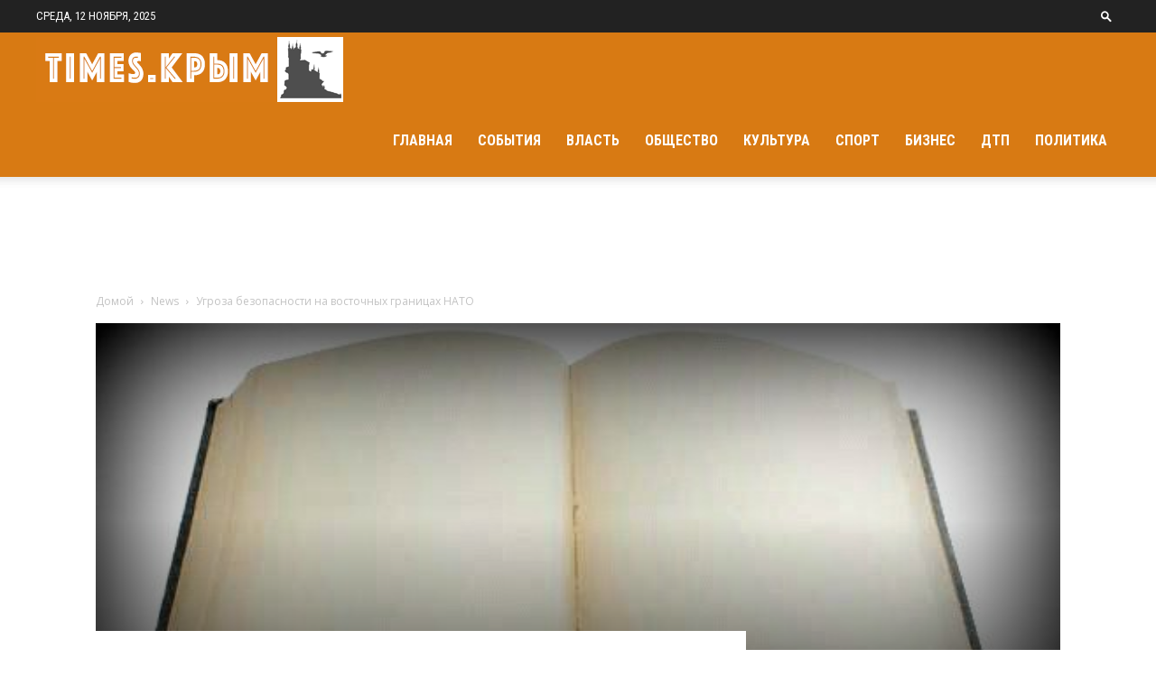

--- FILE ---
content_type: text/html; charset=utf-8
request_url: https://www.google.com/recaptcha/api2/aframe
body_size: -86
content:
<!DOCTYPE HTML><html><head><meta http-equiv="content-type" content="text/html; charset=UTF-8"></head><body><script nonce="qjdX8XfZ6447wIDzbcTxAA">/** Anti-fraud and anti-abuse applications only. See google.com/recaptcha */ try{var clients={'sodar':'https://pagead2.googlesyndication.com/pagead/sodar?'};window.addEventListener("message",function(a){try{if(a.source===window.parent){var b=JSON.parse(a.data);var c=clients[b['id']];if(c){var d=document.createElement('img');d.src=c+b['params']+'&rc='+(localStorage.getItem("rc::a")?sessionStorage.getItem("rc::b"):"");window.document.body.appendChild(d);sessionStorage.setItem("rc::e",parseInt(sessionStorage.getItem("rc::e")||0)+1);localStorage.setItem("rc::h",'1762936443255');}}}catch(b){}});window.parent.postMessage("_grecaptcha_ready", "*");}catch(b){}</script></body></html>